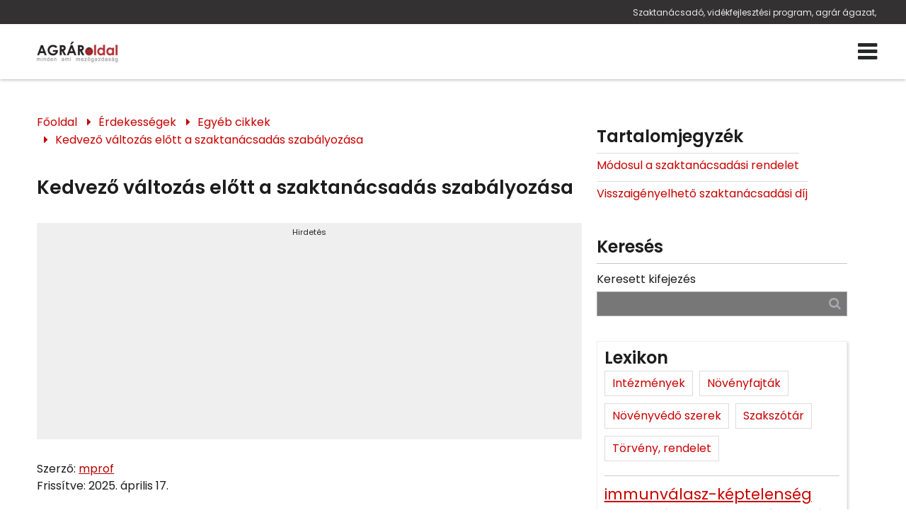

--- FILE ---
content_type: text/html; charset=utf-8
request_url: https://www.google.com/recaptcha/api2/aframe
body_size: 267
content:
<!DOCTYPE HTML><html><head><meta http-equiv="content-type" content="text/html; charset=UTF-8"></head><body><script nonce="iTzUX5uAYeAXrTu_mQo5Fg">/** Anti-fraud and anti-abuse applications only. See google.com/recaptcha */ try{var clients={'sodar':'https://pagead2.googlesyndication.com/pagead/sodar?'};window.addEventListener("message",function(a){try{if(a.source===window.parent){var b=JSON.parse(a.data);var c=clients[b['id']];if(c){var d=document.createElement('img');d.src=c+b['params']+'&rc='+(localStorage.getItem("rc::a")?sessionStorage.getItem("rc::b"):"");window.document.body.appendChild(d);sessionStorage.setItem("rc::e",parseInt(sessionStorage.getItem("rc::e")||0)+1);localStorage.setItem("rc::h",'1768867284319');}}}catch(b){}});window.parent.postMessage("_grecaptcha_ready", "*");}catch(b){}</script></body></html>

--- FILE ---
content_type: text/javascript
request_url: https://www.agraroldal.hu/plugins/popup/js/functions-popup.js?v=1.20
body_size: 478
content:
// for popup plugin
var popup_scrolled = false;
document.addEventListener( "DOMContentLoaded", function() {
	SlidingPopupOpen();
	FloatingPopupOpen();
}, false);

function PopupClose()
{
	$(".popup").remove();
	$(".popup-container").remove();
}
function FloatingPopupOpen()
{
	$(".popup-block").each(function() {
		let appearType = $(this).data("appeartype");
		let appearInterval = $(this).data("appearinterval");
		let popupId = $(this).data("popupid");
		let popup_object = $(this);
		let popup_box_object = $(".popup-box.popup-" + popupId);
		
		let popup_maxheight = $(window).height() * 0.8;
		let popup_box_height = 700; //$(".popup-box.popup-" + popupId + " .popup-body").height();
		console.log(popup_maxheight + " and " + popup_box_height);
		$(".popup-content-block").css("height", (popup_maxheight > popup_box_height ? popup_box_height : popup_maxheight));
		if (appearType == 1) {
			if (appearInterval == 0) {
				popup_object.removeClass("hidden");//.addClass("show");
			} else {
				setTimeout(function() {
					popup_object.removeClass("hidden").addClass("show");
					popup_box_object.removeClass("hidden");
				}, appearInterval * 1000);
			}
		} else {
			

			$(window).scroll(function() {

				//if I scroll more than 1000px...
				if($(window).scrollTop() > appearInterval && popup_scrolled == false){
				  popup_object.removeClass("hidden").addClass("show"); //.addClass("slided");
				  popup_box_object.removeClass("hidden");
				  popup_scrolled = true;
				} else if($(window).scrollTop() == 0) {
				  popup_scrolled = false;
				}
			});
		}
	});
}

function SlidingPopupOpen()
{
	$(".popup-sliding-container").each(function() {
		let appearType = $(this).data("appeartype");
		let appearInterval = $(this).data("appearinterval");
		let popup_object = $(this);
		
		if (appearType == 1) {
			if (appearInterval == 0) {
				popup_object.addClass("slided");
			} else {
				setTimeout(function() {
					popup_object.addClass("slided");
				}, appearInterval * 1000);
			}
		} else {
			

			$(window).scroll(function() {

				//if I scroll more than 1000px...
				if($(window).scrollTop() > appearInterval && popup_scrolled == false){
				  popup_object.addClass("slided");
				  popup_scrolled = true;
				} else if($(window).scrollTop() == 0) {
				  popup_scrolled = false;
				}
			});
		}
	});
}
function SlidingPopupClose()
{
	$(".popup-sliding-container").removeClass("slided");
}
